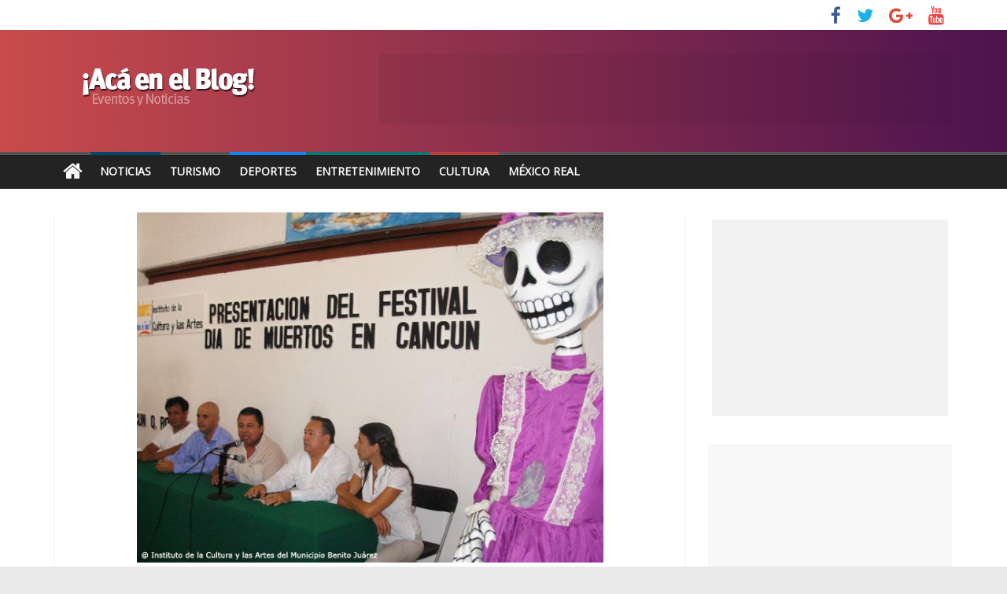

--- FILE ---
content_type: text/html; charset=UTF-8
request_url: https://track.webgains.com/link.html?wglinkid=570063&wgcampaignid=1282555&js=1&nw=1
body_size: 1506
content:

	(function (w, e, b, g, a, i, n, s) {
	if (!w['ITCLKOBJ']){w['ITCLKOBJ'] = a;
		w[a] = w[a] || function () {(w[a].q = w[a].q || []).push(arguments)}
		, w[a].l = 1 * new Date();i = e.createElement(b), n = e.getElementsByTagName(b)[0];
		i.async = 1;i.src = g;n.parentNode.insertBefore(i, n)}
	})
	(window, document, 'script', 'https://analytics.webgains.io/pvClk.min.js', 'ITCLKQ');
	ITCLKQ('set', 'internal.cookie', false);
	ITCLKQ('set', 'internal.api', true);
	ITCLKQ('click', {
		clickId:'5376_1282555_17695428097895_8c62010a36',
		programId:'5376',
		expiry:'1770752409',
		campaignId:'1282555',});(function () {var me = document.currentScript;var i = document.createElement('img');i.src="https://cdn.track.production.webgains.team/5376/ES_tu-xh_afi_300x250_0.jpg?Expires=1769543109&Signature=P9KfcSC84YG6Tn-031fZDH-c85gAnc8bRSUYcRbxw0WvdM5GMM91NcAiWxu4udXYqS97tN8Vj-C9FEgVH0oR4T3p9WbZYqhcTA2r2IQZTWu1eKo3jh93k~P8vJZVKcb09QMn6yQkY6xlOKPbges4GGs4yxxWlPqRnNgBECQffOvh~NZ7JIsoiZQutYooaJcjwf-jRHV-Fq8lVSktkUqNVrp1uftWMN~3Mbtfc7Ki7Tn6Q1n~FhwDWte6BIoxD-JrHLhpdW0WJjrm5ZQ~4zr~17-xjRSBMjwZCR1XbQ82-C4mFpzwEgiW6kuz6qBp7ZlM~mjxvTbSvRZw545BBP6XOQ__&Key-Pair-Id=K28VXAGA7VWE0O";i.width="300";i.height="250";i.border="0";var a = document.createElement('a');a.id = "wg_5376_1282555_17695428097895_8c62010a36";a.href="https://track.webgains.com/click.html?wglinkid=570063&wgcampaignid=1282555&wgtc=1769542809-5376-1282555&origsource=MYSRC&clickref=";a.target="_blank";if(document.referrer){a.href=a.href.replace(/MYSRC/g,document.referrer);}else{a.href=a.href.replace(/&origsource=MYSRC/g,"");}a.appendChild(i);me.parentElement.insertBefore(a, me.nextSibling);})();

--- FILE ---
content_type: text/html; charset=utf-8
request_url: https://www.google.com/recaptcha/api2/aframe
body_size: 267
content:
<!DOCTYPE HTML><html><head><meta http-equiv="content-type" content="text/html; charset=UTF-8"></head><body><script nonce="EBdFalh5KYghT0xDQeU53g">/** Anti-fraud and anti-abuse applications only. See google.com/recaptcha */ try{var clients={'sodar':'https://pagead2.googlesyndication.com/pagead/sodar?'};window.addEventListener("message",function(a){try{if(a.source===window.parent){var b=JSON.parse(a.data);var c=clients[b['id']];if(c){var d=document.createElement('img');d.src=c+b['params']+'&rc='+(localStorage.getItem("rc::a")?sessionStorage.getItem("rc::b"):"");window.document.body.appendChild(d);sessionStorage.setItem("rc::e",parseInt(sessionStorage.getItem("rc::e")||0)+1);localStorage.setItem("rc::h",'1769542811772');}}}catch(b){}});window.parent.postMessage("_grecaptcha_ready", "*");}catch(b){}</script></body></html>